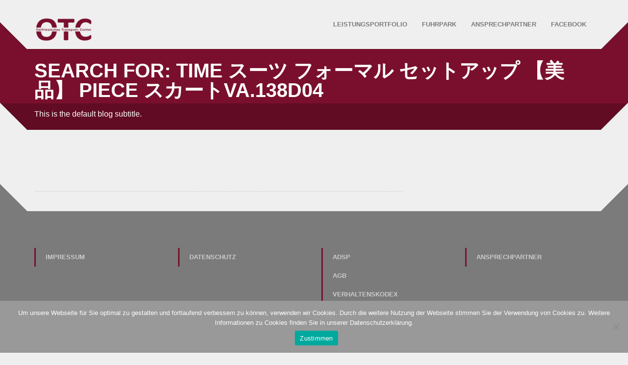

--- FILE ---
content_type: text/html; charset=UTF-8
request_url: https://www.otc-norden.de/?s=TIME%20%E3%82%B9%E3%83%BC%E3%83%84%20%E3%83%95%E3%82%A9%E3%83%BC%E3%83%9E%E3%83%AB%20%E3%82%BB%E3%83%83%E3%83%88%E3%82%A2%E3%83%83%E3%83%97%20%E3%80%90%E7%BE%8E%E5%93%81%E3%80%91%20PIECE%20%E3%82%B9%E3%82%AB%E3%83%BC%E3%83%88Va.138d04
body_size: 8035
content:
<!doctype html>
<html class="no-js" lang="de">
<head>
<meta charset="utf-8">

<title>Du hast nach TIME スーツ フォーマル セットアップ 【美品】 PIECE スカートVa.138d04 gesucht - OTC-Norden OTC-Norden</title>
<meta name="apple-mobile-web-app-capable" content="yes">
<meta name="viewport" content="width=device-width, initial-scale=1.0, maximum-scale=1.0, user-scalable=no" />
<meta name="HandheldFriendly" content="true" />
<meta name="apple-touch-fullscreen" content="yes" />
<link rel="apple-touch-icon-precomposed" sizes="114x114" href="https://otc-norden.de/wp-content/themes/cleanstart/assets/images/icons/apple-touch-icon-114x114-precomposed.png">
<link rel="apple-touch-icon-precomposed" sizes="72x72" href="https://otc-norden.de/wp-content/themes/cleanstart/assets/images/icons/apple-touch-icon-72x72-precomposed.png">
<link rel="apple-touch-icon-precomposed" href="https://otc-norden.de/wp-content/themes/cleanstart/assets/images/icons/apple-touch-icon-57x57-precomposed.png">
<link rel="shortcut icon" href="https://otc-norden.de/wp-content/themes/cleanstart/assets/images/icons/favicon.png">
<link href="https://otc-norden.de/wp-content/themes/cleanstart-child/style.css" rel="stylesheet" type="text/css">
<meta name='robots' content='noindex, follow' />
	<style>img:is([sizes="auto" i], [sizes^="auto," i]) { contain-intrinsic-size: 3000px 1500px }</style>
	
	<!-- This site is optimized with the Yoast SEO plugin v26.1.1 - https://yoast.com/wordpress/plugins/seo/ -->
	<meta property="og:locale" content="de_DE" />
	<meta property="og:type" content="article" />
	<meta property="og:title" content="Du hast nach TIME スーツ フォーマル セットアップ 【美品】 PIECE スカートVa.138d04 gesucht - OTC-Norden" />
	<meta property="og:url" content="https://otc-norden.de/search/TIME スーツ フォーマル セットアップ 【美品】 PIECE スカートVa.138d04/" />
	<meta property="og:site_name" content="OTC-Norden" />
	<meta name="twitter:card" content="summary_large_image" />
	<meta name="twitter:title" content="Du hast nach TIME スーツ フォーマル セットアップ 【美品】 PIECE スカートVa.138d04 gesucht - OTC-Norden" />
	<script type="application/ld+json" class="yoast-schema-graph">{"@context":"https://schema.org","@graph":[{"@type":["CollectionPage","SearchResultsPage"],"@id":"https://otc-norden.de/?s=TIME%20%E3%82%B9%E3%83%BC%E3%83%84%20%E3%83%95%E3%82%A9%E3%83%BC%E3%83%9E%E3%83%AB%20%E3%82%BB%E3%83%83%E3%83%88%E3%82%A2%E3%83%83%E3%83%97%20%E3%80%90%E7%BE%8E%E5%93%81%E3%80%91%20PIECE%20%E3%82%B9%E3%82%AB%E3%83%BC%E3%83%88Va.138d04","url":"https://otc-norden.de/?s=TIME%20%E3%82%B9%E3%83%BC%E3%83%84%20%E3%83%95%E3%82%A9%E3%83%BC%E3%83%9E%E3%83%AB%20%E3%82%BB%E3%83%83%E3%83%88%E3%82%A2%E3%83%83%E3%83%97%20%E3%80%90%E7%BE%8E%E5%93%81%E3%80%91%20PIECE%20%E3%82%B9%E3%82%AB%E3%83%BC%E3%83%88Va.138d04","name":"Du hast nach TIME スーツ フォーマル セットアップ 【美品】 PIECE スカートVa.138d04 gesucht - OTC-Norden","isPartOf":{"@id":"https://otc-norden.de/#website"},"breadcrumb":{"@id":"#breadcrumb"},"inLanguage":"de"},{"@type":"BreadcrumbList","@id":"#breadcrumb","itemListElement":[{"@type":"ListItem","position":1,"name":"Startseite","item":"https://otc-norden.de/"},{"@type":"ListItem","position":2,"name":"Du suchtest nach TIME スーツ フォーマル セットアップ 【美品】 PIECE スカートVa.138d04"}]},{"@type":"WebSite","@id":"https://otc-norden.de/#website","url":"https://otc-norden.de/","name":"OTC-Norden","description":"Ostfriesisches Transport-Contor","publisher":{"@id":"https://otc-norden.de/#organization"},"potentialAction":[{"@type":"SearchAction","target":{"@type":"EntryPoint","urlTemplate":"https://otc-norden.de/?s={search_term_string}"},"query-input":{"@type":"PropertyValueSpecification","valueRequired":true,"valueName":"search_term_string"}}],"inLanguage":"de"},{"@type":"Organization","@id":"https://otc-norden.de/#organization","name":"Ostfriesisches Transport - Kontor","url":"https://otc-norden.de/","logo":{"@type":"ImageObject","inLanguage":"de","@id":"https://otc-norden.de/#/schema/logo/image/","url":"https://otc-norden.de/wp-content/uploads/2018/12/Logo-RAL-3004_OTCjpg.png","contentUrl":"https://otc-norden.de/wp-content/uploads/2018/12/Logo-RAL-3004_OTCjpg.png","width":1139,"height":488,"caption":"Ostfriesisches Transport - Kontor"},"image":{"@id":"https://otc-norden.de/#/schema/logo/image/"}}]}</script>
	<!-- / Yoast SEO plugin. -->


<link rel='dns-prefetch' href='//otc-norden.de' />
<link rel="alternate" type="application/rss+xml" title="OTC-Norden &raquo; Feed" href="https://otc-norden.de/feed/" />
<link rel="alternate" type="application/rss+xml" title="OTC-Norden &raquo; Kommentar-Feed" href="https://otc-norden.de/comments/feed/" />
<link rel="alternate" type="application/rss+xml" title="OTC-Norden &raquo; Suchergebnisse für &#8222;TIME スーツ フォーマル セットアップ 【美品】 PIECE スカートVa.138d04&#8220;-Feed" href="https://otc-norden.de/search/TIME+%E3%82%B9%E3%83%BC%E3%83%84+%E3%83%95%E3%82%A9%E3%83%BC%E3%83%9E%E3%83%AB+%E3%82%BB%E3%83%83%E3%83%88%E3%82%A2%E3%83%83%E3%83%97+%E3%80%90%E7%BE%8E%E5%93%81%E3%80%91+PIECE+%E3%82%B9%E3%82%AB%E3%83%BC%E3%83%88Va.138d04/feed/rss2/" />
<script type="text/javascript">
/* <![CDATA[ */
window._wpemojiSettings = {"baseUrl":"https:\/\/s.w.org\/images\/core\/emoji\/16.0.1\/72x72\/","ext":".png","svgUrl":"https:\/\/s.w.org\/images\/core\/emoji\/16.0.1\/svg\/","svgExt":".svg","source":{"concatemoji":"https:\/\/otc-norden.de\/wp-includes\/js\/wp-emoji-release.min.js?ver=6.8.3"}};
/*! This file is auto-generated */
!function(s,n){var o,i,e;function c(e){try{var t={supportTests:e,timestamp:(new Date).valueOf()};sessionStorage.setItem(o,JSON.stringify(t))}catch(e){}}function p(e,t,n){e.clearRect(0,0,e.canvas.width,e.canvas.height),e.fillText(t,0,0);var t=new Uint32Array(e.getImageData(0,0,e.canvas.width,e.canvas.height).data),a=(e.clearRect(0,0,e.canvas.width,e.canvas.height),e.fillText(n,0,0),new Uint32Array(e.getImageData(0,0,e.canvas.width,e.canvas.height).data));return t.every(function(e,t){return e===a[t]})}function u(e,t){e.clearRect(0,0,e.canvas.width,e.canvas.height),e.fillText(t,0,0);for(var n=e.getImageData(16,16,1,1),a=0;a<n.data.length;a++)if(0!==n.data[a])return!1;return!0}function f(e,t,n,a){switch(t){case"flag":return n(e,"\ud83c\udff3\ufe0f\u200d\u26a7\ufe0f","\ud83c\udff3\ufe0f\u200b\u26a7\ufe0f")?!1:!n(e,"\ud83c\udde8\ud83c\uddf6","\ud83c\udde8\u200b\ud83c\uddf6")&&!n(e,"\ud83c\udff4\udb40\udc67\udb40\udc62\udb40\udc65\udb40\udc6e\udb40\udc67\udb40\udc7f","\ud83c\udff4\u200b\udb40\udc67\u200b\udb40\udc62\u200b\udb40\udc65\u200b\udb40\udc6e\u200b\udb40\udc67\u200b\udb40\udc7f");case"emoji":return!a(e,"\ud83e\udedf")}return!1}function g(e,t,n,a){var r="undefined"!=typeof WorkerGlobalScope&&self instanceof WorkerGlobalScope?new OffscreenCanvas(300,150):s.createElement("canvas"),o=r.getContext("2d",{willReadFrequently:!0}),i=(o.textBaseline="top",o.font="600 32px Arial",{});return e.forEach(function(e){i[e]=t(o,e,n,a)}),i}function t(e){var t=s.createElement("script");t.src=e,t.defer=!0,s.head.appendChild(t)}"undefined"!=typeof Promise&&(o="wpEmojiSettingsSupports",i=["flag","emoji"],n.supports={everything:!0,everythingExceptFlag:!0},e=new Promise(function(e){s.addEventListener("DOMContentLoaded",e,{once:!0})}),new Promise(function(t){var n=function(){try{var e=JSON.parse(sessionStorage.getItem(o));if("object"==typeof e&&"number"==typeof e.timestamp&&(new Date).valueOf()<e.timestamp+604800&&"object"==typeof e.supportTests)return e.supportTests}catch(e){}return null}();if(!n){if("undefined"!=typeof Worker&&"undefined"!=typeof OffscreenCanvas&&"undefined"!=typeof URL&&URL.createObjectURL&&"undefined"!=typeof Blob)try{var e="postMessage("+g.toString()+"("+[JSON.stringify(i),f.toString(),p.toString(),u.toString()].join(",")+"));",a=new Blob([e],{type:"text/javascript"}),r=new Worker(URL.createObjectURL(a),{name:"wpTestEmojiSupports"});return void(r.onmessage=function(e){c(n=e.data),r.terminate(),t(n)})}catch(e){}c(n=g(i,f,p,u))}t(n)}).then(function(e){for(var t in e)n.supports[t]=e[t],n.supports.everything=n.supports.everything&&n.supports[t],"flag"!==t&&(n.supports.everythingExceptFlag=n.supports.everythingExceptFlag&&n.supports[t]);n.supports.everythingExceptFlag=n.supports.everythingExceptFlag&&!n.supports.flag,n.DOMReady=!1,n.readyCallback=function(){n.DOMReady=!0}}).then(function(){return e}).then(function(){var e;n.supports.everything||(n.readyCallback(),(e=n.source||{}).concatemoji?t(e.concatemoji):e.wpemoji&&e.twemoji&&(t(e.twemoji),t(e.wpemoji)))}))}((window,document),window._wpemojiSettings);
/* ]]> */
</script>
<link rel='stylesheet' id='bootstrap-cleanstart-css' href='https://otc-norden.de/wp-content/themes/cleanstart/assets/css/cleanstart_custom_bootstrap.css?ver=6.8.3' type='text/css' media='all' />
<link rel='stylesheet' id='style-less-css' href='https://otc-norden.de/wp-content/uploads/wp-less/style-59b854f857.css' type='text/css' media='all' />
<link rel='stylesheet' id='isotope-plethora-css' href='https://otc-norden.de/wp-content/themes/cleanstart/assets/js/isotope/css/style.css?ver=6.8.3' type='text/css' media='all' />
<link rel='stylesheet' id='imagelightbox-plethora-css' href='https://otc-norden.de/wp-content/themes/cleanstart/assets/css/imagelightbox.css?ver=6.8.3' type='text/css' media='all' />
<link rel='stylesheet' id='twentytwenty-css' href='https://otc-norden.de/wp-content/themes/cleanstart/assets/js/twentytwenty/css/twentytwenty.css?ver=6.8.3' type='text/css' media='all' />
<link rel='stylesheet' id='cleanstart_style-css' href='https://otc-norden.de/wp-content/themes/cleanstart/assets/css/cleanstart_style.min.css?ver=6.8.3' type='text/css' media='all' />
<style id='wp-emoji-styles-inline-css' type='text/css'>

	img.wp-smiley, img.emoji {
		display: inline !important;
		border: none !important;
		box-shadow: none !important;
		height: 1em !important;
		width: 1em !important;
		margin: 0 0.07em !important;
		vertical-align: -0.1em !important;
		background: none !important;
		padding: 0 !important;
	}
</style>
<link rel='stylesheet' id='wp-block-library-css' href='https://otc-norden.de/wp-includes/css/dist/block-library/style.min.css?ver=6.8.3' type='text/css' media='all' />
<style id='classic-theme-styles-inline-css' type='text/css'>
/*! This file is auto-generated */
.wp-block-button__link{color:#fff;background-color:#32373c;border-radius:9999px;box-shadow:none;text-decoration:none;padding:calc(.667em + 2px) calc(1.333em + 2px);font-size:1.125em}.wp-block-file__button{background:#32373c;color:#fff;text-decoration:none}
</style>
<style id='global-styles-inline-css' type='text/css'>
:root{--wp--preset--aspect-ratio--square: 1;--wp--preset--aspect-ratio--4-3: 4/3;--wp--preset--aspect-ratio--3-4: 3/4;--wp--preset--aspect-ratio--3-2: 3/2;--wp--preset--aspect-ratio--2-3: 2/3;--wp--preset--aspect-ratio--16-9: 16/9;--wp--preset--aspect-ratio--9-16: 9/16;--wp--preset--color--black: #000000;--wp--preset--color--cyan-bluish-gray: #abb8c3;--wp--preset--color--white: #ffffff;--wp--preset--color--pale-pink: #f78da7;--wp--preset--color--vivid-red: #cf2e2e;--wp--preset--color--luminous-vivid-orange: #ff6900;--wp--preset--color--luminous-vivid-amber: #fcb900;--wp--preset--color--light-green-cyan: #7bdcb5;--wp--preset--color--vivid-green-cyan: #00d084;--wp--preset--color--pale-cyan-blue: #8ed1fc;--wp--preset--color--vivid-cyan-blue: #0693e3;--wp--preset--color--vivid-purple: #9b51e0;--wp--preset--gradient--vivid-cyan-blue-to-vivid-purple: linear-gradient(135deg,rgba(6,147,227,1) 0%,rgb(155,81,224) 100%);--wp--preset--gradient--light-green-cyan-to-vivid-green-cyan: linear-gradient(135deg,rgb(122,220,180) 0%,rgb(0,208,130) 100%);--wp--preset--gradient--luminous-vivid-amber-to-luminous-vivid-orange: linear-gradient(135deg,rgba(252,185,0,1) 0%,rgba(255,105,0,1) 100%);--wp--preset--gradient--luminous-vivid-orange-to-vivid-red: linear-gradient(135deg,rgba(255,105,0,1) 0%,rgb(207,46,46) 100%);--wp--preset--gradient--very-light-gray-to-cyan-bluish-gray: linear-gradient(135deg,rgb(238,238,238) 0%,rgb(169,184,195) 100%);--wp--preset--gradient--cool-to-warm-spectrum: linear-gradient(135deg,rgb(74,234,220) 0%,rgb(151,120,209) 20%,rgb(207,42,186) 40%,rgb(238,44,130) 60%,rgb(251,105,98) 80%,rgb(254,248,76) 100%);--wp--preset--gradient--blush-light-purple: linear-gradient(135deg,rgb(255,206,236) 0%,rgb(152,150,240) 100%);--wp--preset--gradient--blush-bordeaux: linear-gradient(135deg,rgb(254,205,165) 0%,rgb(254,45,45) 50%,rgb(107,0,62) 100%);--wp--preset--gradient--luminous-dusk: linear-gradient(135deg,rgb(255,203,112) 0%,rgb(199,81,192) 50%,rgb(65,88,208) 100%);--wp--preset--gradient--pale-ocean: linear-gradient(135deg,rgb(255,245,203) 0%,rgb(182,227,212) 50%,rgb(51,167,181) 100%);--wp--preset--gradient--electric-grass: linear-gradient(135deg,rgb(202,248,128) 0%,rgb(113,206,126) 100%);--wp--preset--gradient--midnight: linear-gradient(135deg,rgb(2,3,129) 0%,rgb(40,116,252) 100%);--wp--preset--font-size--small: 13px;--wp--preset--font-size--medium: 20px;--wp--preset--font-size--large: 36px;--wp--preset--font-size--x-large: 42px;--wp--preset--spacing--20: 0.44rem;--wp--preset--spacing--30: 0.67rem;--wp--preset--spacing--40: 1rem;--wp--preset--spacing--50: 1.5rem;--wp--preset--spacing--60: 2.25rem;--wp--preset--spacing--70: 3.38rem;--wp--preset--spacing--80: 5.06rem;--wp--preset--shadow--natural: 6px 6px 9px rgba(0, 0, 0, 0.2);--wp--preset--shadow--deep: 12px 12px 50px rgba(0, 0, 0, 0.4);--wp--preset--shadow--sharp: 6px 6px 0px rgba(0, 0, 0, 0.2);--wp--preset--shadow--outlined: 6px 6px 0px -3px rgba(255, 255, 255, 1), 6px 6px rgba(0, 0, 0, 1);--wp--preset--shadow--crisp: 6px 6px 0px rgba(0, 0, 0, 1);}:where(.is-layout-flex){gap: 0.5em;}:where(.is-layout-grid){gap: 0.5em;}body .is-layout-flex{display: flex;}.is-layout-flex{flex-wrap: wrap;align-items: center;}.is-layout-flex > :is(*, div){margin: 0;}body .is-layout-grid{display: grid;}.is-layout-grid > :is(*, div){margin: 0;}:where(.wp-block-columns.is-layout-flex){gap: 2em;}:where(.wp-block-columns.is-layout-grid){gap: 2em;}:where(.wp-block-post-template.is-layout-flex){gap: 1.25em;}:where(.wp-block-post-template.is-layout-grid){gap: 1.25em;}.has-black-color{color: var(--wp--preset--color--black) !important;}.has-cyan-bluish-gray-color{color: var(--wp--preset--color--cyan-bluish-gray) !important;}.has-white-color{color: var(--wp--preset--color--white) !important;}.has-pale-pink-color{color: var(--wp--preset--color--pale-pink) !important;}.has-vivid-red-color{color: var(--wp--preset--color--vivid-red) !important;}.has-luminous-vivid-orange-color{color: var(--wp--preset--color--luminous-vivid-orange) !important;}.has-luminous-vivid-amber-color{color: var(--wp--preset--color--luminous-vivid-amber) !important;}.has-light-green-cyan-color{color: var(--wp--preset--color--light-green-cyan) !important;}.has-vivid-green-cyan-color{color: var(--wp--preset--color--vivid-green-cyan) !important;}.has-pale-cyan-blue-color{color: var(--wp--preset--color--pale-cyan-blue) !important;}.has-vivid-cyan-blue-color{color: var(--wp--preset--color--vivid-cyan-blue) !important;}.has-vivid-purple-color{color: var(--wp--preset--color--vivid-purple) !important;}.has-black-background-color{background-color: var(--wp--preset--color--black) !important;}.has-cyan-bluish-gray-background-color{background-color: var(--wp--preset--color--cyan-bluish-gray) !important;}.has-white-background-color{background-color: var(--wp--preset--color--white) !important;}.has-pale-pink-background-color{background-color: var(--wp--preset--color--pale-pink) !important;}.has-vivid-red-background-color{background-color: var(--wp--preset--color--vivid-red) !important;}.has-luminous-vivid-orange-background-color{background-color: var(--wp--preset--color--luminous-vivid-orange) !important;}.has-luminous-vivid-amber-background-color{background-color: var(--wp--preset--color--luminous-vivid-amber) !important;}.has-light-green-cyan-background-color{background-color: var(--wp--preset--color--light-green-cyan) !important;}.has-vivid-green-cyan-background-color{background-color: var(--wp--preset--color--vivid-green-cyan) !important;}.has-pale-cyan-blue-background-color{background-color: var(--wp--preset--color--pale-cyan-blue) !important;}.has-vivid-cyan-blue-background-color{background-color: var(--wp--preset--color--vivid-cyan-blue) !important;}.has-vivid-purple-background-color{background-color: var(--wp--preset--color--vivid-purple) !important;}.has-black-border-color{border-color: var(--wp--preset--color--black) !important;}.has-cyan-bluish-gray-border-color{border-color: var(--wp--preset--color--cyan-bluish-gray) !important;}.has-white-border-color{border-color: var(--wp--preset--color--white) !important;}.has-pale-pink-border-color{border-color: var(--wp--preset--color--pale-pink) !important;}.has-vivid-red-border-color{border-color: var(--wp--preset--color--vivid-red) !important;}.has-luminous-vivid-orange-border-color{border-color: var(--wp--preset--color--luminous-vivid-orange) !important;}.has-luminous-vivid-amber-border-color{border-color: var(--wp--preset--color--luminous-vivid-amber) !important;}.has-light-green-cyan-border-color{border-color: var(--wp--preset--color--light-green-cyan) !important;}.has-vivid-green-cyan-border-color{border-color: var(--wp--preset--color--vivid-green-cyan) !important;}.has-pale-cyan-blue-border-color{border-color: var(--wp--preset--color--pale-cyan-blue) !important;}.has-vivid-cyan-blue-border-color{border-color: var(--wp--preset--color--vivid-cyan-blue) !important;}.has-vivid-purple-border-color{border-color: var(--wp--preset--color--vivid-purple) !important;}.has-vivid-cyan-blue-to-vivid-purple-gradient-background{background: var(--wp--preset--gradient--vivid-cyan-blue-to-vivid-purple) !important;}.has-light-green-cyan-to-vivid-green-cyan-gradient-background{background: var(--wp--preset--gradient--light-green-cyan-to-vivid-green-cyan) !important;}.has-luminous-vivid-amber-to-luminous-vivid-orange-gradient-background{background: var(--wp--preset--gradient--luminous-vivid-amber-to-luminous-vivid-orange) !important;}.has-luminous-vivid-orange-to-vivid-red-gradient-background{background: var(--wp--preset--gradient--luminous-vivid-orange-to-vivid-red) !important;}.has-very-light-gray-to-cyan-bluish-gray-gradient-background{background: var(--wp--preset--gradient--very-light-gray-to-cyan-bluish-gray) !important;}.has-cool-to-warm-spectrum-gradient-background{background: var(--wp--preset--gradient--cool-to-warm-spectrum) !important;}.has-blush-light-purple-gradient-background{background: var(--wp--preset--gradient--blush-light-purple) !important;}.has-blush-bordeaux-gradient-background{background: var(--wp--preset--gradient--blush-bordeaux) !important;}.has-luminous-dusk-gradient-background{background: var(--wp--preset--gradient--luminous-dusk) !important;}.has-pale-ocean-gradient-background{background: var(--wp--preset--gradient--pale-ocean) !important;}.has-electric-grass-gradient-background{background: var(--wp--preset--gradient--electric-grass) !important;}.has-midnight-gradient-background{background: var(--wp--preset--gradient--midnight) !important;}.has-small-font-size{font-size: var(--wp--preset--font-size--small) !important;}.has-medium-font-size{font-size: var(--wp--preset--font-size--medium) !important;}.has-large-font-size{font-size: var(--wp--preset--font-size--large) !important;}.has-x-large-font-size{font-size: var(--wp--preset--font-size--x-large) !important;}
:where(.wp-block-post-template.is-layout-flex){gap: 1.25em;}:where(.wp-block-post-template.is-layout-grid){gap: 1.25em;}
:where(.wp-block-columns.is-layout-flex){gap: 2em;}:where(.wp-block-columns.is-layout-grid){gap: 2em;}
:root :where(.wp-block-pullquote){font-size: 1.5em;line-height: 1.6;}
</style>
<link rel='stylesheet' id='contact-form-7-css' href='https://otc-norden.de/wp-content/plugins/contact-form-7/includes/css/styles.css?ver=6.1.2' type='text/css' media='all' />
<link rel='stylesheet' id='cookie-notice-front-css' href='https://otc-norden.de/wp-content/plugins/cookie-notice/css/front.min.css?ver=2.5.7' type='text/css' media='all' />
<script type="text/javascript" src="https://otc-norden.de/wp-includes/js/jquery/jquery.min.js?ver=3.7.1" id="jquery-core-js"></script>
<script type="text/javascript" src="https://otc-norden.de/wp-includes/js/jquery/jquery-migrate.min.js?ver=3.4.1" id="jquery-migrate-js"></script>
<script type="text/javascript" id="cookie-notice-front-js-before">
/* <![CDATA[ */
var cnArgs = {"ajaxUrl":"https:\/\/otc-norden.de\/wp-admin\/admin-ajax.php","nonce":"0f067c1916","hideEffect":"slide","position":"bottom","onScroll":false,"onScrollOffset":100,"onClick":false,"cookieName":"cookie_notice_accepted","cookieTime":2592000,"cookieTimeRejected":2592000,"globalCookie":false,"redirection":false,"cache":false,"revokeCookies":false,"revokeCookiesOpt":"automatic"};
/* ]]> */
</script>
<script type="text/javascript" src="https://otc-norden.de/wp-content/plugins/cookie-notice/js/front.min.js?ver=2.5.7" id="cookie-notice-front-js"></script>
<link rel="https://api.w.org/" href="https://otc-norden.de/wp-json/" /><link rel="EditURI" type="application/rsd+xml" title="RSD" href="https://otc-norden.de/xmlrpc.php?rsd" />
<meta name="google-site-verification" content="hjdCA2vuDL94Vb2WNcsE2XmZ8TNWiq4fw1WbWE_NnS0" />
<meta name="generator" content="Powered by WPBakery Page Builder - drag and drop page builder for WordPress."/>
<link rel="icon" href="https://otc-norden.de/wp-content/uploads/2017/10/cropped-Logo3000-32x32.png" sizes="32x32" />
<link rel="icon" href="https://otc-norden.de/wp-content/uploads/2017/10/cropped-Logo3000-192x192.png" sizes="192x192" />
<link rel="apple-touch-icon" href="https://otc-norden.de/wp-content/uploads/2017/10/cropped-Logo3000-180x180.png" />
<meta name="msapplication-TileImage" content="https://otc-norden.de/wp-content/uploads/2017/10/cropped-Logo3000-270x270.png" />
<style type="text/css" title="dynamic-css" class="options-output">.logo{height:30px;width:290px;}.logo{padding-top:0;padding-right:0;padding-bottom:0;padding-left:0;}.logo{margin-top:33px;margin-right:0;margin-bottom:0;margin-left:0;}.logo a.brand img{height:51px;width:120px;}.logo a.brand img{margin-top:2px;margin-right:4px;margin-bottom:2px;margin-left:0;}.copyright{height:50px;}.hgroup_title h1,.hgroup_subtitle p,.hgroup_title h1,.hgroup_subtitle p,.hgroup_title h1,.hgroup_subtitle p{text-align:left;font-weight:normal;font-style:normal;}</style><noscript><style> .wpb_animate_when_almost_visible { opacity: 1; }</style></noscript><style type="text/css">
.full_page_photo { height:480px;}
.full_page_photo.no_photo { height:265px;}
</style>
</head>
<body class="search search-no-results wp-theme-cleanstart wp-child-theme-cleanstart-child sticky_header  cookies-not-set wpb-js-composer js-comp-ver-6.13.0 vc_responsive">
	<div class="overflow_wrapper">
	  <header class="nav_header">
      	      <div class="container">
       <div class="logo">
         <a class="brand" href="https://otc-norden.de">
                      <img src="https://otc-norden.de/wp-content/uploads/2018/12/Logo-RAL-3004_OTCjpg.png" alt="Cleanstart">
                               </a>
       </div>
       <div id="mainmenu" class="menu_container">
          <label class="mobile_collapser">MENU</label> <!-- Mobile menu title -->
                <ul id="menu-topmenue" class=""><li id="menu-item-74" class="menu-item menu-item-type-post_type menu-item-object-page menu-item-74"><a title="Leistungsportfolio" href="https://otc-norden.de/leistungen/">Leistungsportfolio</a></li>
<li id="menu-item-75" class="menu-item menu-item-type-post_type menu-item-object-page menu-item-75"><a title="Fuhrpark" href="https://otc-norden.de/fahrzeuge/">Fuhrpark</a></li>
<li id="menu-item-77" class="menu-item menu-item-type-post_type menu-item-object-page menu-item-77"><a title="Ansprechpartner" href="https://otc-norden.de/kontakt/">Ansprechpartner</a></li>
<li id="menu-item-416" class="menu-item menu-item-type-custom menu-item-object-custom menu-item-416"><a title="Facebook" href="https://de-de.facebook.com/pg/OTCNorden/posts/?ref=page_internal">Facebook</a></li>
</ul>       </div>
      <div class="triangle-up-left"></div>
      <div class="triangle-up-right"></div>          
   </div>
	  </header>
<div class="full_page_photo no_photo">
     <div class="hgroup">
      <div class="hgroup_title animated bounceInUp">
   <div class="container">
     <h1>Search for: TIME スーツ フォーマル セットアップ 【美品】 PIECE スカートVa.138d04</h1>
   </div>
</div>
<div class="hgroup_subtitle animated bounceInUp skincolored">
   <div class="container">
     <p>This is the default blog subtitle.</p>
   </div>
</div>
     </div>
</div>
<div class="main">
	<div class="container triangles-of-section">
  <div class="triangle-up-left"></div>
  <div class="square-left"></div>
  <div class="triangle-up-right"></div>
  <div class="square-right"></div>
</div>
	<section class="with_right_sidebar">
		<div class="container">
			<div class="row">
								<div id="leftcol" class="col-sm-8 col-md-8">

				     <article id="post-nopost" class="post">
          <div class="post_header">
               <h2 class="post_title">
                                  </h2>
          </div>
          <div class="post_content">
               <p></p>
          </div>
     </article>

				</div>
				
			</div>
		</div>
	</section>

		<footer>
			<section class="footer_teasers_wrapper">
			<div class="container triangles-of-section">
  <div class="triangle-up-left"></div>
  <div class="square-left"></div>
  <div class="triangle-up-right"></div>
  <div class="square-right"></div>
</div>
      			<div class="container">
			      <div class="row">
					<div class="col-sm-3 col-md-3"><div id="nav_menu-3" class="widget widget_nav_menu"><div class="menu-footerimp-container"><ul id="menu-footerimp" class="menu"><li id="menu-item-153" class="menu-item menu-item-type-post_type menu-item-object-page menu-item-153"><a href="https://otc-norden.de/impressum/">Impressum</a></li>
</ul></div></div></div>
<div class="col-sm-3 col-md-3"><div id="nav_menu-4" class="widget widget_nav_menu"><div class="menu-footerdatenschutz-container"><ul id="menu-footerdatenschutz" class="menu"><li id="menu-item-160" class="menu-item menu-item-type-post_type menu-item-object-page menu-item-160"><a href="https://otc-norden.de/datenschutz/">Datenschutz</a></li>
</ul></div></div></div>
<div class="col-sm-3 col-md-3"><div id="nav_menu-6" class="widget widget_nav_menu"><div class="menu-footeradsp-container"><ul id="menu-footeradsp" class="menu"><li id="menu-item-161" class="menu-item menu-item-type-post_type menu-item-object-page menu-item-161"><a href="https://otc-norden.de/adsp/">ADSp</a></li>
<li id="menu-item-835" class="menu-item menu-item-type-post_type menu-item-object-page menu-item-835"><a href="https://otc-norden.de/agb/">AGB</a></li>
<li id="menu-item-856" class="menu-item menu-item-type-post_type menu-item-object-page menu-item-856"><a href="https://otc-norden.de/verhaltenskodex/">Verhaltenskodex</a></li>
</ul></div></div></div>
<div class="col-sm-3 col-md-3"><div id="nav_menu-7" class="widget widget_nav_menu"><div class="menu-footerkontakt-container"><ul id="menu-footerkontakt" class="menu"><li id="menu-item-162" class="menu-item menu-item-type-post_type menu-item-object-page menu-item-162"><a href="https://otc-norden.de/kontakt/">Ansprechpartner</a></li>
</ul></div></div></div>
			     </div>
		      </div>
			</section>
			        <div class="copyright">
	             <div class="container">

	                  <div class="row">
	                       <div class="col-sm-4 col-md-4 infobar_copyright">
	        	                       </div>
	                       <div class="col-sm-4 col-md-4"></div>
	                       <div class="text-right col-sm-4 col-md-4 infobar_credits">
	        Copyright ©2017 all rights reserved	                       </div>
	                  </div>
	             </div>
	        </div>
	    			</footer>
	</div>
</div>
<script type="speculationrules">
{"prefetch":[{"source":"document","where":{"and":[{"href_matches":"\/*"},{"not":{"href_matches":["\/wp-*.php","\/wp-admin\/*","\/wp-content\/uploads\/*","\/wp-content\/*","\/wp-content\/plugins\/*","\/wp-content\/themes\/cleanstart-child\/*","\/wp-content\/themes\/cleanstart\/*","\/*\\?(.+)"]}},{"not":{"selector_matches":"a[rel~=\"nofollow\"]"}},{"not":{"selector_matches":".no-prefetch, .no-prefetch a"}}]},"eagerness":"conservative"}]}
</script>
<script type="text/javascript" src="https://otc-norden.de/wp-content/themes/cleanstart/assets/js/jquery.ui.totop.js?ver=6.8.3" id="backtotop-js"></script>
<script type="text/javascript" src="https://otc-norden.de/wp-content/themes/cleanstart/assets/js/flexslider/jquery.flexslider-min.js?ver=6.8.3" id="flexslider-cleanstart-js"></script>
<script type="text/javascript" src="https://otc-norden.de/wp-content/themes/cleanstart/assets/cleanstart_twitterfeedslider.min.js?ver=6.8.3" id="twitter_feed-js"></script>
<script type="text/javascript" src="https://otc-norden.de/wp-content/themes/cleanstart/assets/cleanstart_libs.js?ver=6.8.3" id="cleanstart_libs-js"></script>
<script type="text/javascript" src="https://otc-norden.de/wp-content/themes/cleanstart/assets/js/collapser.min.js?ver=6.8.3" id="collapser-js"></script>
<script type="text/javascript" src="https://otc-norden.de/wp-includes/js/dist/hooks.min.js?ver=4d63a3d491d11ffd8ac6" id="wp-hooks-js"></script>
<script type="text/javascript" src="https://otc-norden.de/wp-includes/js/dist/i18n.min.js?ver=5e580eb46a90c2b997e6" id="wp-i18n-js"></script>
<script type="text/javascript" id="wp-i18n-js-after">
/* <![CDATA[ */
wp.i18n.setLocaleData( { 'text direction\u0004ltr': [ 'ltr' ] } );
/* ]]> */
</script>
<script type="text/javascript" src="https://otc-norden.de/wp-content/plugins/contact-form-7/includes/swv/js/index.js?ver=6.1.2" id="swv-js"></script>
<script type="text/javascript" id="contact-form-7-js-translations">
/* <![CDATA[ */
( function( domain, translations ) {
	var localeData = translations.locale_data[ domain ] || translations.locale_data.messages;
	localeData[""].domain = domain;
	wp.i18n.setLocaleData( localeData, domain );
} )( "contact-form-7", {"translation-revision-date":"2025-10-26 03:28:49+0000","generator":"GlotPress\/4.0.3","domain":"messages","locale_data":{"messages":{"":{"domain":"messages","plural-forms":"nplurals=2; plural=n != 1;","lang":"de"},"This contact form is placed in the wrong place.":["Dieses Kontaktformular wurde an der falschen Stelle platziert."],"Error:":["Fehler:"]}},"comment":{"reference":"includes\/js\/index.js"}} );
/* ]]> */
</script>
<script type="text/javascript" id="contact-form-7-js-before">
/* <![CDATA[ */
var wpcf7 = {
    "api": {
        "root": "https:\/\/otc-norden.de\/wp-json\/",
        "namespace": "contact-form-7\/v1"
    }
};
/* ]]> */
</script>
<script type="text/javascript" src="https://otc-norden.de/wp-content/plugins/contact-form-7/includes/js/index.js?ver=6.1.2" id="contact-form-7-js"></script>

		<!-- Cookie Notice plugin v2.5.7 by Hu-manity.co https://hu-manity.co/ -->
		<div id="cookie-notice" role="dialog" class="cookie-notice-hidden cookie-revoke-hidden cn-position-bottom" aria-label="Cookie Notice" style="background-color: rgba(153,153,153,1);"><div class="cookie-notice-container" style="color: #fff"><span id="cn-notice-text" class="cn-text-container">Um unsere Webseite für Sie optimal zu gestalten und fortlaufend verbessern zu können, verwenden wir Cookies. Durch die weitere Nutzung der Webseite stimmen Sie der Verwendung von Cookies zu.

Weitere Informationen zu Cookies finden Sie in unserer Datenschutzerklärung.</span><span id="cn-notice-buttons" class="cn-buttons-container"><button id="cn-accept-cookie" data-cookie-set="accept" class="cn-set-cookie cn-button" aria-label="Zustimmen" style="background-color: #00a99d">Zustimmen</button></span><span id="cn-close-notice" data-cookie-set="accept" class="cn-close-icon" title="Nein"></span></div>
			
		</div>
		<!-- / Cookie Notice plugin --></body>
</html>

--- FILE ---
content_type: application/javascript
request_url: https://otc-norden.de/wp-content/themes/cleanstart/assets/cleanstart_twitterfeedslider.min.js?ver=6.8.3
body_size: -30
content:
jQuery(document).ready(function(){"use strict";jQuery("#twitter_flexslider").flexslider({namespace:"flex-",selector:".slides > li",animation:"slide",easing:"swing",direction:"vertical",reverse:false,animationLoop:true,smoothHeight:false,startAt:0,slideshow:true,slideshowSpeed:1e4,animationSpeed:600,initDelay:0})});
//# sourceMappingURL=cleanstart_twitterfeedslider.min.map

--- FILE ---
content_type: application/javascript
request_url: https://otc-norden.de/wp-content/themes/cleanstart/assets/js/collapser.min.js?ver=6.8.3
body_size: 765
content:
jQuery(function(){
"use strict";	 

    //------WPML in main Menu------------------(v1.2.2)

    if (jQuery('.menu-item-language ul.submenu-languages').length) {

        jQuery('.menu-item-language').addClass( 'menu-item-has-children' );
        jQuery('.menu-item-language ul li').removeClass( 'menu-item-has-children' );
        jQuery('.menu-item-language ul.submenu-languages').addClass( 'dropdown-menu' );

    }

    //END---WPML in main Menu------------------

    var $menu          = jQuery('.menu_container'),
        $menu_ul       = jQuery('ul', $menu),
        $collapser     = jQuery(".mobile_collapser", $menu),
        $lihasdropdown = jQuery('.menu_container ul li.menu-item-has-children' ),
        $sublihasdropdown = jQuery('.menu_container ul li ul li.menu-item-has-children' ),
        $subsublihasdropdown = jQuery('.menu_container ul li ul li ul li.menu-item-has-children' );

    $collapser.on('click', function(){
        if (jQuery('.menu_container ul.collapsed').length) {
        $menu_ul.removeClass('collapsed');
        } else {
        $menu_ul.addClass('collapsed');   
        } 
    })
    
    $lihasdropdown = $lihasdropdown.addClass('li has-dropdown');
    $sublihasdropdown = $sublihasdropdown.addClass('subli').removeClass('li');
    $subsublihasdropdown = $subsublihasdropdown.addClass('subsubli').removeClass('subli').removeClass('li');

    jQuery('.li.has-dropdown').on('click', 'a', function(e){
        $lihasdropdown.not( jQuery(this).parent() ).children(".dropdown-menu").removeClass("show");
        $sublihasdropdown.children(".dropdown-menu").removeClass('show');
        jQuery(this).next(".dropdown-menu").toggleClass("show");

        e.stopPropagation();
    });

    jQuery('.subli.has-dropdown').on('click', 'a', function(e){
        $sublihasdropdown.not( jQuery(this).parent() ).children(".show").removeClass("show");
        jQuery(this).next(".dropdown-menu").toggleClass("show");
        
        e.stopPropagation();
    });

    jQuery('.subsubli.has-dropdown').on('click', 'a', function(e){
        $subsublihasdropdown.not( jQuery(this).parent() ).children(".show").removeClass("show");
        jQuery(this).next(".dropdown-menu").toggleClass("show");
        
        e.stopPropagation();
    });

    // HIDE DROPDOWN MENU WHEN CLICKING ELSEWHERE (v1.0.2)
    jQuery(document.body).on('click', function(){
        $lihasdropdown
        .children(".dropdown-menu").removeClass('show');
    })

    // FIX for not jumping to top everytime you hit a menu item that has sub-menu (v1.2.2)
    jQuery('.li.has-dropdown a:first').attr( 'onclick' , 'return false');



});

/*** EXPERIMENTAL TOP MENU DROPDOWNS >>> **/
jQuery(function($){

    "use strict";    

    var $menu                = $('.tob_bar_left_col'),
        $menu_ul             = $('ul', $menu),
        $collapser           = $(".mobile_collapser", $menu),
        $topBarLeft          = $('.tob_bar_left_col ul'),
        $lihasdropdown       = $topBarLeft.find('li.menu-item-has-children' ),
        $sublihasdropdown    = $topBarLeft.find('li ul li.menu-item-has-children' ),
        $subsublihasdropdown = $topBarLeft.find('li ul li ul li.menu-item-has-children' );

    $collapser.on('click', function(){
        if ($('.tob_bar_left_col ul.collapsed').length) {
            $menu_ul.removeClass('collapsed');
        } else {
            $menu_ul.addClass('collapsed');   
        } 
    })
    
    $lihasdropdown       = $lihasdropdown.addClass('li has-dropdown');
    $sublihasdropdown    = $sublihasdropdown.addClass('subli').removeClass('li');
    $subsublihasdropdown = $subsublihasdropdown.addClass('subsubli').removeClass('subli').removeClass('li');

    $('.top_bar .li.has-dropdown').on('click', 'a', function(e){
        $lihasdropdown.not( $(this).parent() ).children(".dropdown-menu").removeClass("show");
        $sublihasdropdown.children(".dropdown-menu").removeClass('show');
        $(this).next(".dropdown-menu").toggleClass("show");
        e.stopPropagation();
    });

    $('.top_bar .subli.has-dropdown').on('click', 'a', function(e){
        $sublihasdropdown.not( $(this).parent() ).children(".show").removeClass("show");
        $(this).next(".dropdown-menu").toggleClass("show");
        e.stopPropagation();
    });

    $('.top_bar .subsubli.has-dropdown').on('click', 'a', function(e){
        $subsublihasdropdown.not( $(this).parent() ).children(".show").removeClass("show");
        $(this).next(".dropdown-menu").toggleClass("show");
        e.stopPropagation();
    });

    // HIDE DROPDOWN MENU WHEN CLICKING ELSEWHERE (v1.0.2)
    $(document.body).on('click', function(){
        $lihasdropdown
        .children(".dropdown-menu").removeClass('show');
    })

    // FIX for not jumping to top everytime you hit a menu item that has sub-menu (v1.2.2)
    $('.li.has-dropdown a:first').attr( 'onclick' , 'return false');

});

/*** <<< EXPERIMENTAL TOP MENU DROPDOWNS **/

// FIX Menu Resize Bug from mobile to desktop (Thanks to irata for fixing that!) (v1.0.2)
// jQuery(window).resize(function(){
		      
// "use strict";		      

// jQuery('.menu_container ul').removeClass('collapsed'); 

// });

var widthhh = 0;

jQuery(window).load(function(){
   widthhh = jQuery(window).width();
});

jQuery(window).resize(function(){

"use strict";    

  if(widthhh != jQuery(window).width()){
    //Do something
    jQuery('.menu_container ul').removeClass('collapsed'); 
    widthhh = jQuery(window).width();
  }

});